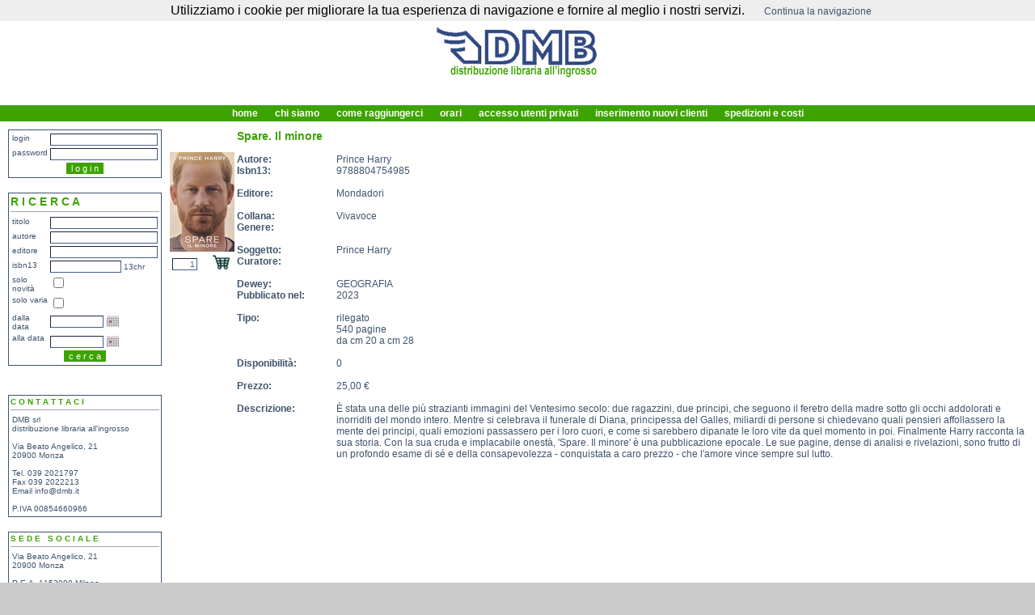

--- FILE ---
content_type: text/html
request_url: http://dmb.it/schedalibro.php?isbn=9788804754985
body_size: 7549
content:
<!DOCTYPE HTML PUBLIC "-//W3C//DTD HTML 4.01 Transitional//EN"
"http://www.w3.org/TR/html4/loose.dtd">
<html>
<html>
	<head>
		<title>DMB distribuzione libraria all'ingrosso</title>
		<link href="styles.css" type="text/css" rel="stylesheet" media="all" />
	</head>

	<body>
		<table width="100%" border="0" cellspacing="0" cellpadding="0" align="center" id="tavola">
						<script src="cookieNotify.js" type="text/javascript"></script>
			<script>
				document.addEventListener('DOMContentLoaded', function(event) {
				  cookieChoices.showCookieConsentBar('Utilizziamo i cookie per migliorare la tua esperienza di navigazione e fornire al meglio i nostri servizi.',
					'Continua la navigazione', '', 'http://www.dmb.it');
				});
			</script>
			<tr height="130px" bgcolor="#ffffff">
				<td align="center" colspan="3">
					<table border="0" cellspacing="0" cellpadding="0" align="center" id="tavola">
						<tr>
							<td><img src="std_img/logo.png" /></td>
							<!-- <td colspan="2" align="right"><img src="std_img/b1.png" /></td> --->
							<td width="100%" colspan="2" align="right" background="std_img/b1.png" ></td>
						</tr>
					</table>
				</td>
			</tr>
			<tr height="3"><td align="center" colspan="3" bgcolor="#3da300"></td></tr>
			<tr height="5" bgcolor="#3da300">
				<td align="center" width="10%"></td>
				<td align="center" width="80%">
					<table border="0" cellspacing="0" cellpadding="0" align="center" id="tavola">
						<tr bgcolor="#3da300">
							<td><a href="index.php" id="menu">&nbsp;home&nbsp;</a></td>
							<td width="15px"></td>
							<td><a href="chisiamo.php" id="menu">&nbsp;chi siamo&nbsp;</a></td>
							<td width="15px"></td>
							<td><a href="strada.php" id="menu">&nbsp;come raggiungerci&nbsp;</a></td>
							<td width="15px"></td>
							<td><a href="orari.php" id="menu">&nbsp;orari&nbsp;</a></td>
							<td width="15px"></td>
							<td><a href="libraccio.php" id="menu">&nbsp;accesso utenti privati&nbsp;</a></td>
							<td width="15px"></td>
							<td><a href="procedure_spedizioni.php#cliente" id="menu">&nbsp;inserimento nuovi clienti&nbsp;</a></td>
							<td width="15px"></td>
							<td><a href="procedure_spedizioni.php" id="menu">&nbsp;spedizioni e costi&nbsp;</a></td>
						</tr>
					</table>
				</td>
				<td align="center" width="10%"></td>
			</tr>
			<tr height="3"><td align="center" colspan="3" bgcolor="#3da300"></td></tr>			<tr valign="top">
				<td align="left" colspan="3">
					<table width="100%" border="0" cellpadding="0" cellspacing="0">
												<tr height="10"><td></td></tr>
						<tr valign="top">
							<td width="10px"></td>
							<td width="160">
								<table width="100%" border="0" cellpadding="2" cellspacing="0" class="table1">
	<tr>
		<td align="left">
			<form action="checkin.php" method="post">
			<table border="0" cellspacing="1" cellpadding="1" width="100%">
				<tr valign="top">
					<td id="datiaziendali">login</td>
					<td><input type="text" id="camporicerca" name="login"></td>
				</tr>
				<tr valign="top">
					<td id="datiaziendali">password</td>
					<td><input type="password" id="camporicerca" name="passwd"></td>
				</tr>
				<tr valign="top">
					<td colspan="2" align="center"><input type="submit" id="pulsantericerca" value="l o g i n"></td>
				</tr>
			</table>
			</form>
		</td>
	</tr>
</table>
<br />								<script language="javascript">
<!--
var datePickerDivID = "datepicker";
var iFrameDivID = "datepickeriframe";

var dayArrayShort = new Array('Do', 'Lu', 'Ma', 'Me', 'Gi', 'Ve', 'Sa');
var dayArrayMed = new Array('Dom', 'Lun', 'Mar', 'Mer', 'Gio', 'Ven', 'Sab');
var dayArrayLong = new Array('Domenica', 'Luned�', 'Marted�', 'Mercoled�', 'Gioved�', 'Venerd�', 'Sabato');
var monthArrayShort = new Array('Gen', 'Feb', 'Mar', 'Apr', 'Mag', 'Giu', 'Lug', 'Ago', 'Set', 'Ott', 'Nov', 'Dic');
var monthArrayMed = new Array('Gen', 'Feb', 'Mar', 'Apr', 'Mag', 'Giu', 'Lug', 'Ago', 'Set', 'Ott', 'Nov', 'Dic');
var monthArrayLong = new Array('Gennaio', 'Febbraio', 'Marzo', 'Aprile', 'Maggio', 'Giugno', 'Luglio', 'Agosto', 'Settembre', 'Ottobre', 'Novembre', 'Dicembre');
// these variables define the date formatting we're expecting and outputting.
// If you want to use a different format by default, change the defaultDateSeparator
// and defaultDateFormat variables either here or on your HTML page.
var defaultDateSeparator = "/";        // common values would be "/" or "."
var defaultDateFormat = "dmy"    // valid values are "mdy", "dmy", and "ymd"
var dateSeparator = defaultDateSeparator;
var dateFormat = defaultDateFormat;

function displayDatePicker(dateFieldName, displayBelowThisObject, dtFormat, dtSep)
{
  var targetDateField = document.getElementsByName (dateFieldName).item(0);

  // if we weren't told what node to display the datepicker beneath, just display it
  // beneath the date field we're updating
  if (!displayBelowThisObject)
    displayBelowThisObject = targetDateField;

  // if a date separator character was given, update the dateSeparator variable
  if (dtSep)
    dateSeparator = dtSep;
  else
    dateSeparator = defaultDateSeparator;

  // if a date format was given, update the dateFormat variable
  if (dtFormat)
    dateFormat = dtFormat;
  else
    dateFormat = defaultDateFormat;

  var x = displayBelowThisObject.offsetLeft;
  var y = displayBelowThisObject.offsetTop + displayBelowThisObject.offsetHeight ;

  // deal with elements inside tables and such
  var parent = displayBelowThisObject;
  while (parent.offsetParent) {
    parent = parent.offsetParent;
    x += parent.offsetLeft;
    y += parent.offsetTop ;
  }

  drawDatePicker(targetDateField, x, y);
}

/**
Draw the datepicker object (which is just a table with calendar elements) at the
specified x and y coordinates, using the targetDateField object as the input tag
that will ultimately be populated with a date.

This function will normally be called by the displayDatePicker function.
*/
function drawDatePicker(targetDateField, x, y)
{
  if (targetDateField.value != "00/00/0000")
  	var dt = getFieldDate(targetDateField.value );
  var dt = getFieldDate('');
  // the datepicker table will be drawn inside of a <div> with an ID defined by the
  // global datePickerDivID variable. If such a div doesn't yet exist on the HTML
  // document we're working with, add one.
  if (!document.getElementById(datePickerDivID)) {
    // don't use innerHTML to update the body, because it can cause global variables
    // that are currently pointing to objects on the page to have bad references
    //document.body.innerHTML += "<div id='" + datePickerDivID + "' class='dpDiv'></div>";
    var newNode = document.createElement("div");
    newNode.setAttribute("id", datePickerDivID);
    newNode.setAttribute("class", "dpDiv");
    newNode.setAttribute("style", "visibility: hidden;");
    document.body.appendChild(newNode);
  }

  // move the datepicker div to the proper x,y coordinate and toggle the visiblity
  var pickerDiv = document.getElementById(datePickerDivID);
  pickerDiv.style.position = "absolute";
  pickerDiv.style.left = x + "px";
  pickerDiv.style.top = y + "px";
  pickerDiv.style.visibility = (pickerDiv.style.visibility == "visible" ? "hidden" : "visible");
  pickerDiv.style.display = (pickerDiv.style.display == "block" ? "none" : "block");
  pickerDiv.style.zIndex = 10000;


  // draw the datepicker table
  refreshDatePicker(targetDateField.name, dt.getFullYear(), dt.getMonth(), dt.getDate());
}


/**
This is the function that actually draws the datepicker calendar.
*/
function refreshDatePicker(dateFieldName, year, month, day)
{
  // if no arguments are passed, use today's date; otherwise, month and year
  // are required (if a day is passed, it will be highlighted later)
  var thisDay = new Date();

  if ((month >= 0) && (year > 0)) {
    thisDay = new Date(year, month, 1);
  } else {
    day = thisDay.getDate();
    thisDay.setDate(1);
  }

  // the calendar will be drawn as a table
  // you can customize the table elements with a global CSS style sheet,
  // or by hardcoding style and formatting elements below
  var crlf = "\r\n";
  var TABLE = "<table cols=7 class='dpTable'>" + crlf;
  var xTABLE = "</table>" + crlf;
  var TR = "<tr class='dpTR'>";
  var TR_title = "<tr class='dpTitleTR'>";
  var TR_days = "<tr class='dpDayTR'>";
  var TR_todaybutton = "<tr class='dpTodayButtonTR'>";
  var xTR = "</tr>" + crlf;
  var TD = "<td class='dpTD' onMouseOut='this.className=\"dpTD\";' onMouseOver=' this.className=\"dpTDHover\";' ";    // leave this tag open, because we'll be adding an onClick event
  var TD_title = "<td colspan=5 class='dpTitleTD'>";
  var TD_buttons = "<td class='dpButtonTD'>";
  var TD_todaybutton = "<td colspan=7 class='dpTodayButtonTD'>";
  var TD_days = "<td class='dpDayTD'>";
  var TD_selected = "<td class='dpDayHighlightTD' onMouseOut='this.className=\"dpDayHighlightTD\";' onMouseOver='this.className=\"dpTDHover\";' ";    // leave this tag open, because we'll be adding an onClick event
  var xTD = "</td>" + crlf;
  var DIV_title = "<div class='dpTitleText'>";
  var DIV_selected = "<div class='dpDayHighlight'>";
  var xDIV = "</div>";

  // start generating the code for the calendar table
  var html = TABLE;

  // this is the title bar, which displays the month and the buttons to
  // go back to a previous month or forward to the next month
  html += TR_title;
  html += TD_buttons + getButtonCode(dateFieldName, thisDay, -1, "&lt;") + xTD;
  html += TD_title + DIV_title + monthArrayLong[ thisDay.getMonth()] + " " + thisDay.getFullYear() + xDIV + xTD;
  html += TD_buttons + getButtonCode(dateFieldName, thisDay, 1, "&gt;") + xTD;
  html += xTR;

  // this is the row that indicates which day of the week we're on
  html += TR_days;
  for(i = 0; i < dayArrayShort.length; i++)
    html += TD_days + dayArrayShort[i] + xTD;
  html += xTR;

  // now we'll start populating the table with days of the month
  html += TR;

  // first, the leading blanks
  for (i = 0; i < thisDay.getDay(); i++)
    html += TD + "&nbsp;" + xTD;

  // now, the days of the month
  do {
    dayNum = thisDay.getDate();
    TD_onclick = " onclick=\"updateDateField('" + dateFieldName + "', '" + getDateString(thisDay) + "');\">";

    if (dayNum == day)
      html += TD_selected + TD_onclick + DIV_selected + dayNum + xDIV + xTD;
    else
      html += TD + TD_onclick + dayNum + xTD;

    // if this is a Saturday, start a new row
    if (thisDay.getDay() == 6)
      html += xTR + TR;

    // increment the day
    thisDay.setDate(thisDay.getDate() + 1);
  } while (thisDay.getDate() > 1)

  // fill in any trailing blanks
  if (thisDay.getDay() > 0) {
    for (i = 6; i > thisDay.getDay(); i--)
      html += TD + "&nbsp;" + xTD;
  }
  html += xTR;

  // add a button to allow the user to easily return to today, or close the calendar
  var today = new Date();
  var todayString = "Today is " + dayArrayMed[today.getDay()] + ", " + monthArrayMed[ today.getMonth()] + " " + today.getDate();
  html += TR_todaybutton + TD_todaybutton;
  html += "<button class='dpTodayButton' onClick='refreshDatePicker(\"" + dateFieldName + "\");'>Data corrente</button> ";
  html += "<button class='dpTodayButton' onClick='updateDateField(\"" + dateFieldName + "\");'>Chiudi</button>";
  html += xTD + xTR;

  // and finally, close the table
  html += xTABLE;

  document.getElementById(datePickerDivID).innerHTML = html;
  // add an "iFrame shim" to allow the datepicker to display above selection lists
  adjustiFrame();
}


/**
Convenience function for writing the code for the buttons that bring us back or forward
a month.
*/
function getButtonCode(dateFieldName, dateVal, adjust, label)
{
  var newMonth = (dateVal.getMonth () + adjust) % 12;
  var newYear = dateVal.getFullYear() + parseInt((dateVal.getMonth() + adjust) / 12);
  if (newMonth < 0) {
    newMonth += 12;
    newYear += -1;
  }

  return "<button class='dpButton' onClick='refreshDatePicker(\"" + dateFieldName + "\", " + newYear + ", " + newMonth + ");'>" + label + "</button>";
}


/**
Convert a JavaScript Date object to a string, based on the dateFormat and dateSeparator
variables at the beginning of this script library.
*/
function getDateString(dateVal)
{
  var dayString = "00" + dateVal.getDate();
  var monthString = "00" + (dateVal.getMonth()+1);
  dayString = dayString.substring(dayString.length - 2);
  monthString = monthString.substring(monthString.length - 2);

  switch (dateFormat) {
    case "dmy" :
      return dayString + dateSeparator + monthString + dateSeparator + dateVal.getFullYear();
    case "ymd" :
      return dateVal.getFullYear() + dateSeparator + monthString + dateSeparator + dayString;
    case "mdy" :
    default :
      return monthString + dateSeparator + dayString + dateSeparator + dateVal.getFullYear();
  }
}


/**
Convert a string to a JavaScript Date object.
*/
function getFieldDate(dateString)
{
  var dateVal;
  var dArray;
  var d, m, y;

  try {
    dArray = splitDateString(dateString);
    if (dArray) {
      switch (dateFormat) {
        case "dmy" :
          d = parseInt(dArray[0], 10);
          m = parseInt(dArray[1], 10) - 1;
          y = parseInt(dArray[2], 10);
          break;
        case "ymd" :
          d = parseInt(dArray[2], 10);
          m = parseInt(dArray[1], 10) - 1;
          y = parseInt(dArray[0], 10);
          break;
        case "mdy" :
        default :
          d = parseInt(dArray[1], 10);
          m = parseInt(dArray[0], 10) - 1;
          y = parseInt(dArray[2], 10);
          break;
      }
      dateVal = new Date(y, m, d);
    } else if (dateString) {
      dateVal = new Date(dateString);
    } else {
      dateVal = new Date();
    }
  } catch(e) {
    dateVal = new Date();
  }

  return dateVal;
}


/**
Try to split a date string into an array of elements, using common date separators.
If the date is split, an array is returned; otherwise, we just return false.
*/
function splitDateString(dateString)
{
  var dArray;
  if (dateString.indexOf("/") >= 0)
    dArray = dateString.split("/");
  else if (dateString.indexOf(".") >= 0)
    dArray = dateString.split(".");
  else if (dateString.indexOf("-") >= 0)
    dArray = dateString.split("-");
  else if (dateString.indexOf("\\") >= 0)
    dArray = dateString.split("\\");
  else
    dArray = false;

  return dArray;
}

/**
Update the field with the given dateFieldName with the dateString that has been passed,
and hide the datepicker. If no dateString is passed, just close the datepicker without
changing the field value.

Also, if the page developer has defined a function called datePickerClosed anywhere on
the page or in an imported library, we will attempt to run that function with the updated
field as a parameter. This can be used for such things as date validation, setting default
values for related fields, etc. For example, you might have a function like this to validate
a start date field:

function datePickerClosed(dateField)
{
  var dateObj = getFieldDate(dateField.value);
  var today = new Date();
  today = new Date(today.getFullYear(), today.getMonth(), today.getDate());

  if (dateField.name == "StartDate") {
    if (dateObj < today) {
      // if the date is before today, alert the user and display the datepicker again
      alert("Please enter a date that is today or later");
      dateField.value = "";
      document.getElementById(datePickerDivID).style.visibility = "visible";
      adjustiFrame();
    } else {
      // if the date is okay, set the EndDate field to 7 days after the StartDate
      dateObj.setTime(dateObj.getTime() + (7 * 24 * 60 * 60 * 1000));
      var endDateField = document.getElementsByName ("EndDate").item(0);
      endDateField.value = getDateString(dateObj);
    }
  }
}

*/
function updateDateField(dateFieldName, dateString)
{
  var targetDateField = document.getElementsByName (dateFieldName).item(0);
  if (dateString)
    targetDateField.value = dateString;

  var pickerDiv = document.getElementById(datePickerDivID);
  pickerDiv.style.visibility = "hidden";
  pickerDiv.style.display = "none";

  adjustiFrame();
  targetDateField.focus();

  // after the datepicker has closed, optionally run a user-defined function called
  // datePickerClosed, passing the field that was just updated as a parameter
  // (note that this will only run if the user actually selected a date from the datepicker)
  if ((dateString) && (typeof(datePickerClosed) == "function"))
    datePickerClosed(targetDateField);
}


/**
Use an "iFrame shim" to deal with problems where the datepicker shows up behind
selection list elements, if they're below the datepicker. The problem and solution are
described at:

http://dotnetjunkies.com/WebLog/jking/archive/2003/07/21/488.aspx
http://dotnetjunkies.com/WebLog/jking/archive/2003/10/30/2975.aspx
*/
function adjustiFrame(pickerDiv, iFrameDiv)
{
  // we know that Opera doesn't like something about this, so if we
  // think we're using Opera, don't even try
  var is_opera = (navigator.userAgent.toLowerCase().indexOf("opera") != -1);
  if (is_opera)
    return;

  // put a try/catch block around the whole thing, just in case
  try {
    if (!document.getElementById(iFrameDivID)) {
      // don't use innerHTML to update the body, because it can cause global variables
      // that are currently pointing to objects on the page to have bad references
      //document.body.innerHTML += "<iframe id='" + iFrameDivID + "' src='javascript:false;' scrolling='no' frameborder='0'>";
      var newNode = document.createElement("iFrame");
      newNode.setAttribute("id", iFrameDivID);
      newNode.setAttribute("src", "javascript:false;");
      newNode.setAttribute("scrolling", "no");
      newNode.setAttribute ("frameborder", "0");
      document.body.appendChild(newNode);
    }

    if (!pickerDiv)
      pickerDiv = document.getElementById(datePickerDivID);
    if (!iFrameDiv)
      iFrameDiv = document.getElementById(iFrameDivID);

    try {
      iFrameDiv.style.position = "absolute";
      iFrameDiv.style.width = pickerDiv.offsetWidth;
      iFrameDiv.style.height = pickerDiv.offsetHeight ;
      iFrameDiv.style.top = pickerDiv.style.top;
      iFrameDiv.style.left = pickerDiv.style.left;
      iFrameDiv.style.zIndex = pickerDiv.style.zIndex - 1;
      iFrameDiv.style.visibility = pickerDiv.style.visibility ;
      iFrameDiv.style.display = pickerDiv.style.display;
    } catch(e) {
    }

  } catch (ee) {
  }

}
-->
</script>


<table width="100%" border="0" cellpadding="2" cellspacing="0" class="table1">
	<tr><td class="testa">R I C E R C A</td></tr>
	<tr><td><img src="std_img/barra.jpg" height="1px" width="100%" /></td></tr>
	<tr>
		<td align="left">
			<form action="ricerca.php" name="formricerca" method="post">
			<table border="0" cellspacing="1" cellpadding="1" width="100%">
				<tr valign="top">
					<td id="datiaziendali">titolo</td>
					<td><input type="text" id="camporicerca" name="r_titolo"></td>
				</tr>
				<tr valign="top">
					<td id="datiaziendali">autore</td>
					<td><input type="text" id="camporicerca" name="r_autore"></td>
				</tr>
				<tr valign="top">
					<td id="datiaziendali">editore</td>
					<td><input type="text" id="camporicerca" name="r_editore"></td>
				</tr>
				<tr valign="top">
					<td id="datiaziendali">isbn13</td>
					<td><input type="text" id="camporicerca" name="r_isbn" style="width: 82px;"><span id="datiaziendali">&nbsp;13chr</span></td>
				</tr>
				<tr valign="top">
					<td id="datiaziendali">solo novit�</td>
					<td><input type="checkbox" id="camporicerca" name="filtra" value="1"></td>
				</tr>
				<tr valign="top">
					<td id="datiaziendali">solo varia</td>
					<td><input type="checkbox" id="camporicerca" name="r_varia"></td>
				</tr>
				<tr valign="top">
					<td id="datiaziendali">dalla data</td>
					<td><input type="text" id="camporicerca2" name="r_dadata">&nbsp;<a onclick="displayDatePicker('r_dadata');"><img src="images/calendario.jpg" border="0" align="absmiddle"></a></td>
				</tr>
				<tr valign="top">
					<td id="datiaziendali">alla data</td>
					<td><input type="text" id="camporicerca2" name="r_adata">&nbsp;<a onclick="displayDatePicker('r_adata');"><img src="images/calendario.jpg" border="0" align="absmiddle"></a></td>
				</tr>
				<tr valign="top">
					<td colspan="2" align="center"><input type="submit" id="pulsantericerca" value="c e r c a"></td>
				</tr>
			</table>
			</form>
		</td>
	</tr>
</table>
								<br />
																<br />
																<table width="100%" border="0" cellpadding="2" cellspacing="0" class="table1">
									<tr><td class="testa"><font size="-2">C O N T A T T A C I</font></td></tr>
									<tr><td><img src="std_img/barra.jpg" height="1px" width="100%" /></td></tr>
									<tr>
										<td align="left">
											<table border="0" cellspacing="1" cellpadding="1" width="100%">
												<tr valign="top">
													<td id="datiaziendali">DMB srl<br />distribuzione libraria all'ingrosso<br /><br />Via Beato Angelico, 21<br />20900 Monza<br /><br />Tel. 039 2021797<br />Fax 039 2022213<br />Email <a href="mailto:info@dmb.it" id="datiaziendali2">info@dmb.it</a><br /><br />P.IVA 00854660966</td>
												</tr>
											</table>
										</td>
									</tr>
								</table>

								<br />

								<table width="100%" border="0" cellpadding="2" cellspacing="0" class="table1">
									<tr><td class="testa"><font size="-2">S E D E&nbsp;&nbsp;&nbsp;S O C I A L E</font></td></tr>
									<tr><td><img src="std_img/barra.jpg" height="1px" width="100%" /></td></tr>
									<tr>
										<td align="left">
											<table border="0" cellspacing="1" cellpadding="1" width="100%">
												<tr valign="top">
													<td id="datiaziendali">Via Beato Angelico, 21<br />20900 Monza<br /><br />R.E.A. 1153090 Milano<br />R.I. 26795 Tribunale di Monza<br /><br />Cap. Soc. &euro; 1.801.803,00 i.v.<br /><br />Soggetta a direzione e coordinamento EMMELIBRI s.r.l.</td>
												</tr>
											</table>
										</td>
									</tr>
								</table>							</td>
							<td width="10px"></td>
							<td class="tabellaricerca">
								<table width="100%" cellpadding="0" cellspacing="0" align="center" id="table1">
								<tr>
								<td>
																

<table border="0" cellspacing="0" cellpadding="0" class="tabellaricerca" bgcolor="#FFFFFF">
	<tr valign="top">
		<td><br /><br /><a href="#"	onClick="window.open ('http://image.dmb.it/images/2022_10/9788804754985g.jpg','newWin', 'scrollbars=yes,status=yes,resizable=yes,top=100,left=150,width=220,height=328');" id="sfondobianco"><img src="http://image.dmb.it/images/2022_10/9788804754985p.jpg" border="0"></a>		<br />
		<table><tr>
		<td width="100" class="prezzolibri" align="left">
		<form name="isbn9788804754985" method="post">
				<input type="text" id="camporicerca" name="qta" size="3" style="vertical-align: middle; text-align:right;" value="1">
		&nbsp;
		<button type="submit" style="border: 0; height: 20px; width: 32px; vertical-align: bottom; background-color: #FFFFFF"><img src="images/cart_ico.gif" border="0" style="height: 20px; "></button>
		<input type="hidden" name="filtra" value="">
		<input type="hidden" name="xisbn" value="1">
		<input type="hidden" name="ord_isbn" value="9788804754985">

		</form>
		</td>
		</tr></table>


		</td>
		<td>&nbsp;</td>
		<td>
			<table border="0" cellspacing="0" cellpadding="0"  class="tabellaricerca">
				<tr><td colspan="2"  class="testa">Spare. Il minore</td></tr>
				<tr><td colspan="2">&nbsp;</td></tr>
				<tr valign="top">
					<td class="schedatesta2" width="110">Autore:</td>
					<td class="schedadett" width="378">Prince Harry  </td>
				</tr>
				<tr valign="top">
					<td class="schedatesta2">Isbn13:</td>
					<td class="schedadett">9788804754985</td>
				</tr>
				<tr><td colspan="2" class="schedadett">&nbsp;</td></tr>
				<tr valign="top">
					<td class="schedatesta2">Editore:</td>
					<td class="schedadett">Mondadori</td>
				</tr>
				<tr><td colspan="2" class="schedadett">&nbsp;</td></tr>
				<tr valign="top">
					<td class="schedatesta2">Collana:</td>
					<td class="schedadett">Vivavoce</td>
				</tr>
				<tr valign="top">
					<td class="schedatesta2">Genere:</td>
					<td class="schedadett"></td>
				</tr>
				<tr><td colspan="2" class="schedadett">&nbsp;</td></tr>
				<tr valign="top">
					<td class="schedatesta2">Soggetto:</td>
					<td class="schedadett">Prince Harry</td>
				</tr>
				<tr valign="top">
					<td class="schedatesta2">Curatore:</td>
					<td class="schedadett"></td>
				</tr>
				<tr><td colspan="2" class="schedadett">&nbsp;</td></tr>
				<tr valign="top">
					<td class="schedatesta2">Dewey:</td>
					<td class="schedadett">GEOGRAFIA </td>
				</tr>
				<tr valign="top">
					<td class="schedatesta2">Pubblicato nel:</td>
					<td class="schedadett">2023</td>
				</tr>
				<tr><td colspan="2" class="schedadett">&nbsp;</td></tr>
				<tr valign="top">
					<td class="schedatesta2">Tipo:</td>
					<td class="schedadett">rilegato<br>540 pagine<br>da cm 20 a cm 28</td>
				</tr>
				<tr><td colspan="2" class="schedadett">&nbsp;</td></tr>
				<tr valign="top">
					<td class="schedatesta2">Disponibilit�:</td>
					<td class="schedadett">0</td>
				</tr>
				<tr><td colspan="2" class="schedadett">&nbsp;</td></tr>
				<!--
				<tr valign="top">
					<td class="schedatesta2">Prezzo lordo:</td>
					<td class="schedadett">25,00 &euro;</td>
				</tr>
				<tr valign="top">
					<td class="schedatesta2">Sconto:</td>
					<td class="schedadett">0,00 %</td>
				</tr>
				-->
				<tr valign="top">
					<td class="schedatesta2">Prezzo:</td>
					<td class="schedadett">25,00 &euro;</td>
				</tr>
				<tr><td colspan="2" class="schedadett">&nbsp;</td></tr>
				<tr valign="top">
					<td class="schedatesta2">Descrizione:</td>
					<td class="schedadett">� stata una delle pi� strazianti immagini del Ventesimo secolo: due ragazzini, due principi, che seguono il feretro della madre sotto gli occhi addolorati e inorriditi del mondo intero. Mentre si celebrava il funerale di Diana, principessa del Galles, miliardi di persone si chiedevano quali pensieri affollassero la mente dei principi, quali emozioni passassero per i loro cuori, e come si sarebbero dipanate le loro vite da quel momento in poi. Finalmente Harry racconta la sua storia. Con la sua cruda e implacabile onest�, 'Spare. Il minore' � una pubblicazione epocale. Le sue pagine, dense di analisi e rivelazioni, sono frutto di un profondo esame di s� e della consapevolezza - conquistata a caro prezzo - che l'amore vince sempre sul lutto.
</td>
				</tr>
			</table>
		</td>
	</tr>
</table>
								</td>
								</tr>
								</table>
															</td>
							<td width="10px"></td>
						</tr>
					</table>
				</td>
			</tr>
		</table>
	</body>
</html>


--- FILE ---
content_type: text/css
request_url: http://dmb.it/styles.css
body_size: 1535
content:
body {	
	margin-left: 0px;
	margin-top: 0px;
	margin-right: 0px;
	margin-bottom: 0px;
	background-color: #CCCCCC;	
	font-family: Tahoma, Georgia, Arial,  Verdana, Helvetica, sans-serif;
     }

a:link {
  color: #3f546e; 
  text-decoration: none;
  font-size: 12px;
  }
a:visited {
  color: #3f546e; 
  text-decoration: none; 
  font-size: 12px;
  }
a:hover { 
  color: #3da300; 
  text-decoration: underline; 
  font-size: 12px;
  }
a:active {
  color: #3f546e; 
  text-decoration: underline; 
  font-size: 12px;
  }

#datiaziendali {
  color: #3f546e; 
  text-decoration: none;
  font-size: 10px;
  }

#datiaziendali2:link {
  color: #3f546e; 
  text-decoration: none;
  font-size: 10px;
  }
#datiaziendali2:visited {
  color: #3f546e; 
  text-decoration: none; 
  font-size: 10px;
  }
#datiaziendali2:hover { 
  color: #3da300; 
  text-decoration: underline; 
  font-size: 10px;
  }
#datiaziendali2:active {
  color: #3f546e; 
  text-decoration: underline; 
  font-size: 10px;
  }  
  
#labelricerca {
  color: #3f546e; 
  text-decoration: none;
  font-size: 10px;
  }  

#campoagg1 {
	font-size: 10px;
	font-style: normal;
	color: #485d92;
	border-color: #485d92;
	text-decoration: none;
	border-width:1px; 
	border-spacing: 0px;	
	}
	
#campoagg2 {
	font-size: 10px;
	font-style: normal;
	color: #485d92;
	border-color: #485d92;
	text-decoration: none;
	border-width:1px; 
	border-spacing: 0px;
	text-align: right;
	width: 20px;
	}	
	
#camporicerca {
	font-size: 10px;
	font-style: normal;
	color: #485d92;
	border-color: #485d92;
	text-decoration: none;
	border-width:1px; 
	border-spacing: 0px;	
	}
	
#camporicerca2 {
	font-size: 10px;
	font-style: normal;
	color: #485d92;
	border-color: #485d92;
	text-decoration: none;
	border-width:1px; 
	border-spacing: 0px;
	width: 60px;
	}	

#pulsantericerca {
	font-size: 11px;
	font-style: normal;
	color: #ffffff;
	background: #3da300;
	text-decoration: none;
	text-align:center; 
	border-width:0px; 
}

#elencolabel {	
	color: #ffffff;
	font-size: 12px;		
	text-decoration: none;
     }
     
#menu {	
	color: #ffffff;
	font-size: 12px;		
	text-decoration: none;
     }

#menu:link { 	 
	text-decoration: none;
	font-weight: bold;
       }

#menu:visited {           
           text-decoration: none; 
           font-weight: bold;
          }   

#menu:hover {
         color: #3da300; 
         text-decoration: none; 
         background-color: #ffffff;
         font-weight: bold;
        }        

#tavola{
	height: 100%;
        background-color: #FFFFFF;
	   }
	   
#offerte {
  color: #3f546e; 
  text-decoration: none;
  font-size: 12px;
  text-align: justify;
  }
 
#offertelink {
  color: #3f546e; 
  text-decoration: none;
  font-size: 16px;
  font-weight: bold;
  }

#offertelink:link {
  color: #3f546e; 
  text-decoration: none;
  }
  
#offertelink:visited {
  color: #3f546e; 
  text-decoration: none; 
  }
  
#offertelink:hover { 
  color: #3da300; 
  text-decoration: underline; 
  }
  
#offertelink:active {
  color: #3f546e; 
  text-decoration: underline; 
  }  

#proposte {
  color: #3f546e; 
  text-decoration: none;
  font-size: 12px;
  text-align: justify;
  }
 
#propostelink {
  color: #3f546e; 
  text-decoration: none;
  font-size: 16px;
  font-weight: bold;
  }

#propostelink:link {
  color: #3f546e; 
  text-decoration: none;
  }
  
#propostelink:visited {
  color: #3f546e; 
  text-decoration: none; 
  }
  
#propostelink:hover { 
  color: #3da300; 
  text-decoration: underline; 
  }
  
#propostelink:active {
  color: #3f546e; 
  text-decoration: underline; 
  }  

#classifiche {
  color: #3f546e; 
  text-decoration: none;
  font-size: 12px;
  }
  
#anteprime {
  color: #3f546e; 
  text-decoration: none;
  font-size: 15px;
  text-align: justify;
  }
 
#anteprimelink {
  color: #3f546e; 
  text-decoration: none;
  font-size: 16px;
  font-weight: bold;
  }

#anteprimelink:link {
  color: #3f546e; 
  text-decoration: none;
  }
  
#anteprimelink:visited {
  color: #3f546e; 
  text-decoration: none; 
  }
  
#anteprimelink:hover { 
  color: #3da300; 
  text-decoration: underline; 
  }
  
#anteprimelink:active {
  color: #3f546e; 
  text-decoration: underline; 
  }  
  
.table1 {
border-width: 1px; 
border-style: solid; 
border-color:#3f546e; /* EB5F2C; */
}  

.testa {
font-size: 14px;
font-weight:bold;
color:#3da300; /* EB5F2C; */
} 
.tabellaricerca {
	font-size: 12px;
	color: #3f546e; 
	text-decoration: none;
}

#avvisotitolo {
  color: #3f546e; 
  font-weight:bold;
  text-decoration: none;
  font-size: 14px;
  text-align: justify;
  }
  
#avvisotesto {
  color: #3f546e; 
  text-decoration: none;
  font-size: 12px;
  text-align: justify;  	
  }  
  
.schedatesta2 {
	font-weight: bold;
}

#classifica {
  color: #3f546e; 
  text-decoration: none; 
  font-size: 12px;
  font-weight: normal;
  }
  
#classifica:link {
  color: #3f546e; 
  text-decoration: none;
  font-size: 12px;
  font-weight: normal;
  }
  
#classifica:visited {
  color: #3f546e; 
  text-decoration: none; 
  font-size: 12px;
  font-weight: normal;
  }
  
#classifica:hover { 
  color: #3da300; 
  text-decoration: underline; 
  font-size: 12px;
  font-weight: normal;
  }
  
#classifica:active {
  color: #3f546e; 
  text-decoration: underline; 
  font-size: 12px;
  font-weight: normal;
  }
  
/** per il calendarietto **/
/* the div that holds the date picker calendar */
.dpDiv {
	}


/* the table (within the div) that holds the date picker calendar */
.dpTable {
	font-family: Tahoma, Arial, Helvetica, sans-serif;
	font-size: 12px;
	text-align: center;
	color: #505050;
	background-color: #ece9d8;
	border: 1px solid #AAAAAA;
	}


/* a table row that holds date numbers (either blank or 1-31) */
.dpTR {
	}


/* the top table row that holds the month, year, and forward/backward buttons */
.dpTitleTR {
	}


/* the second table row, that holds the names of days of the week (Mo, Tu, We, etc.) */
.dpDayTR {
	}


/* the bottom table row, that has the "This Month" and "Close" buttons */
.dpTodayButtonTR {
	}


/* a table cell that holds a date number (either blank or 1-31) */
.dpTD {
	border: 1px solid #ece9d8;
	}


/* a table cell that holds a highlighted day (usually either today's date or the current date field value) */
.dpDayHighlightTD {
	background-color: #CCCCCC;
	border: 1px solid #AAAAAA;
	}


/* the date number table cell that the mouse pointer is currently over (you can use contrasting colors to make it apparent which cell is being hovered over) */
.dpTDHover {
	background-color: #aca998;
	border: 1px solid #888888;
	cursor: pointer;
	color: red;
	}


/* the table cell that holds the name of the month and the year */
.dpTitleTD {
	}


/* a table cell that holds one of the forward/backward buttons */
.dpButtonTD {
	}


/* the table cell that holds the "This Month" or "Close" button at the bottom */
.dpTodayButtonTD {
	}


/* a table cell that holds the names of days of the week (Mo, Tu, We, etc.) */
.dpDayTD {
	background-color: #CCCCCC;
	border: 1px solid #AAAAAA;
	color: white;
	}


/* additional style information for the text that indicates the month and year */
.dpTitleText {
	font-size: 12px;
	color: gray;
	font-weight: bold;
	}


/* additional style information for the cell that holds a highlighted day (usually either today's date or the current date field value) */
.dpDayHighlight {
	color: 4060ff;
	font-weight: bold;
	}


/* the forward/backward buttons at the top */
.dpButton {
	font-family: Verdana, Tahoma, Arial, Helvetica, sans-serif;
	font-size: 10px;
	color: gray;
	background: #d8e8ff;
	font-weight: bold;
	padding: 0px;
	}


/* the "This Month" and "Close" buttons at the bottom */
.dpTodayButton {
	font-family: Verdana, Tahoma, Arial, Helvetica, sans-serif;
	font-size: 10px;
	color: gray;
	background: #d8e8ff;
	font-weight: bold;
	}  